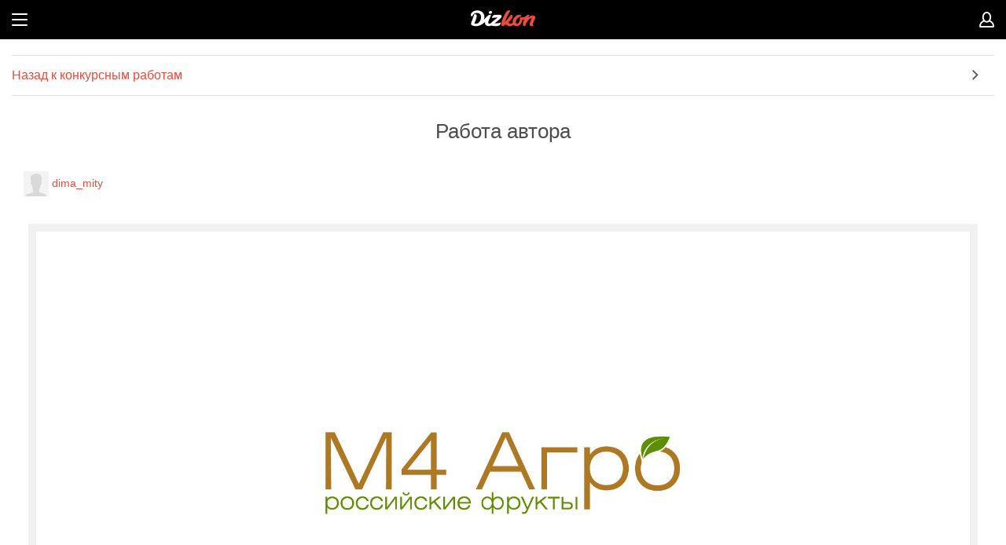

--- FILE ---
content_type: text/html; charset=utf-8
request_url: https://www.dizkon.ru/contests/34125/work/262749
body_size: 2810
content:
<!DOCTYPE HTML>
<html>
    <head>
            <base href="https://www.dizkon.ru">
<meta name="viewport" content="width=device-width, initial-scale=1.0, maximum-scale=1.0, user-scalable=no">
<meta http-equiv="Content-Type" content="text/html; charset=utf-8">


                    <title>Логотип для M4 АГРО - Российские фрукты - работа дизайнера andyul</title>
        <meta name="title" content="Логотип для M4 АГРО - Российские фрукты - работа дизайнера andyul" />
                                                <meta name="description" content="Логотип для M4 АГРО - Российские фрукты - работа дизайнера andyul" />
                                                <meta name="keywords" content="Сельское хозяйство, Логотип для M4 АГРО - Российские фрукты, Логотип" />
    

<link href="https://cdn1.dizkon.ru/css/mobile.css?v=308" rel="stylesheet" type="text/css">
<script src="http://ajax.googleapis.com/ajax/libs/webfont/1.4.7/webfont.js" async></script>
<script>
    
    var WebFontConfig = {
        google: {
            families: [
                'Roboto:400,300,300italic,400italic,700,700italic:latin,cyrillic',
                'Roboto+Condensed:700:latin,cyrillic',
                'PT+Sans+Caption::latin,cyrillic'
            ]
        }
    }
    WebFont.load(WebFontConfig);
    
</script>    </head>

    <body class="b-page">
                <div class="b-page__all">

            <section class="b-page__wrapper">
                <header class="b-header">
            <a class="b-header__usr b-header__rmenu_opener" href=""></a>
        <a class="b-header__btn" href="#"></a>
    <a class="b-header__logo" href="/"></a>

   
</header>                <div class="b-page__inner">
                    
    <div class="b-menu b-menu_simple b-menu_margbot_30">
        <ul class="b-menu__list">
            <li class="b-menu__item"><a onclick="history.back(); return false;" href="back" class="b-menu__link">Назад к конкурсным работам</a></li>
        </ul>
    </div>
    <h1 class="b-page__title">Работа автора</h1>
    <div class="b-layout b-layout_pad_15">
        <div class="b-user b-user_padbot_20">
            <a href="/account/24680" class="b-user__link"><img width="32" height="32" src="https://cdn1.dizkon.ru/images/avatar_32x32.png" class="b-user__pic"></a>
            <a href="/account/24680" class="b-user__link">dima_mity</a>
        </div>
            </div>

    <div class="b-work" data-id="262749" style="width: 95%">
        <div class="b-pic"><img width="100%" height="100%" class="b-pic__img" src="https://cdn1.dizkon.ru/images/contests/2015/02/10/54da23ffd52ee.80.jpg"></div>
        <div class="b-layout b-layout_padtop_20">
            <div class="b-txt b-txt_fr"><span class="b-icon b-icon__like "></span> &nbsp; <span style="display: none;"class="counter">0</span></div>
                            <i class="icon icon-star "></i>
        <span class="b-icon b-icon__star b-icon__star_black "></span>
    <i class="icon icon-star "></i>
        <span class="b-icon b-icon__star b-icon__star_black "></span>
    <i class="icon icon-star "></i>
        <span class="b-icon b-icon__star b-icon__star_black "></span>
    <i class="icon icon-star "></i>
        <span class="b-icon b-icon__star b-icon__star_black "></span>
    <i class="icon icon-star "></i>
        <span class="b-icon b-icon__star b-icon__star_black "></span>
        </div>
    </div>



    <div class="b-layout b-layout_bordbot_e2 b-layout_padbot_10 b-txt_nowrap b-layout_margbot_30">
                    <div class="b-pic b-pic_ib"><a href="/contests/34125/work/262752#work-262752""><img width="70" height="70" src="https://cdn1.dizkon.ru/images/contests/2015/02/10/54da2408d6b76.70x70.80.jpg" class="b-pic__img b-pic__img_bord5_fff"></a></div>
                    <div class="b-pic b-pic_ib"><a href="/contests/34125/work/262750#work-262750""><img width="70" height="70" src="https://cdn1.dizkon.ru/images/contests/2015/02/10/54da2404cbc06.70x70.80.jpg" class="b-pic__img b-pic__img_bord5_fff"></a></div>
        
        <div class="b-pic b-pic_ib"><img width="70" height="70" src="https://cdn1.dizkon.ru/images/contests/2015/02/10/54da23ffd52ee.70x70.80.jpg" class="b-pic__img b-pic__img_bord5_e74c3c"></div>

                    <div class="b-pic b-pic_ib"><a href="/contests/34125/work/262726#work-262726"><img width="70" height="70" src="https://cdn1.dizkon.ru/images/contests/2015/02/10/54da1dedef8dd.70x70.80.jpg" class="b-pic__img b-pic__img_bord5_fff"></a></div>
                    <div class="b-pic b-pic_ib"><a href="/contests/34125/work/262657#work-262657"><img width="70" height="70" src="https://cdn1.dizkon.ru/images/contests/2015/02/10/54da0feacdd70.70x70.80.jpg" class="b-pic__img b-pic__img_bord5_fff"></a></div>
            </div>

    
    <h2 class="b-txt__title" style="margin-top: 20px;">Ваш комментарий</h2>
    <form class="form comment-form" method="POST" action="/contests/34125/works/0/comments">
        <div class="b-textarea b-textarea_margbot_20">
            <textarea class="b-textarea__textarea" name="comment" cols="" rows=""></textarea>
        </div>
        <div class="b-check b-check_padbot_20">
            <table class="b-layout__table b-layout__table_width_full">
                <tbody><tr class="b-layout__tr">
                    <td class="b-layout__td b-layout__td_padright_10">
                        <input id="check" class="b-check__input" name="visible" value="Y" type="checkbox">
                        <label class="b-check__theme" for="check"></label>
                    </td>
                    <td class="b-layout__td b-layout__td_width_full">
                        <label class="b-check__label" for="check">
                                                    Комментарий виден только дизайнеру
                                                </label>
                    </td>
                </tr>
                </tbody></table>
        </div>
        <input type="hidden" name="work_id" value="262749">
        <input type="submit" class="b-button b-button_red" value="Добавить комментарий" style="cursor: pointer;">
    </form>
                </div>
                <footer class="b-footer">
    <div class="b-footer__inner">
        <div class="b-footer__section">
            <div class="b-txt b-txt_center">
                <a class="b-txt__lnk b-txt__lnk_fl b-txt__lnk_fs_13" target="_blank" href="https://dizkon.usedocs.com/article/63792">Как оплатить</a>
                <a class="b-txt__lnk b-txt__lnk_fs_13 b-txt__lnk_valign_top" target="_blank" href="https://dizkon.usedocs.com/article/63702">Сколько стоит</a>
                <a class="b-txt__lnk b-txt__lnk_fr b-txt__lnk_fs_13" target="_blank" href="https://dizkon.usedocs.com/">Частые вопросы</a>
            </div>
        </div>
        <div class="b-footer__section b-social">
            <h2 class="b-social__title">Мы в соцсетях</h2>
            <a class="b-social__btn b-social__btn_tw" target="_blank" href="https://twitter.com/dizkon_ru"></a>
            <a class="b-social__btn b-social__btn_v b-social__btn_marglr_40" target="_blank" href="http://m.vk.com/dizkon"></a>
            <a class="b-social__btn b-social__btn_f" target="_blank" href="https://www.facebook.com/dizkon.ru"></a>
        </div>
    </div>
    <div class="b-txt b-txt_center b-txt_padtop_15"><span>2013</span> - <span>2026</span></div>
</footer>            </section>

            <section class="b-menu b-menu_left">
    <ul class="b-menu__list">
        <li class="b-menu__item b-menu__item_head">Меню</li>
        <li class="b-menu__item"><span class="b-menu__number">6</span><a class="b-menu__link b-menu__link_uppercase" href="/contests">Конкурсы</a></li>
        <li class="b-menu__item"><span class="b-menu__number">60007</span><a class="b-menu__link b-menu__link_uppercase" href="/designers">Дизайнеры</a></li>
        <li class="b-menu__item"><a class="b-menu__link b-menu__link_uppercase" href="/about">О проекте</a></li>
        <li class="b-menu__item b-menu__item_opener">
            <a class="b-menu__link b-menu__link_uppercase" href="#">Помощь</a>
            <ul class="b-menu__list b-menu__list_sub b-menu__hider">
                <li class="b-menu__item"><a class="b-menu__link" href="/promo/customers">Старт для заказчиков</a></li>
                <li class="b-menu__item"><a class="b-menu__link" href="/promo/designers">Старт для дизайнеров</a></li>
                <li class="b-menu__item b-menu__item_current"><a class="b-menu__link" href="/legal/rules">Документы</a></li>
                <li class="b-menu__item"><a class="b-menu__link" href="https://dizkon.usedocs.com/article/63792">Как оплатить</a></li>
                <li class="b-menu__item"><a class="b-menu__link" href="https://dizkon.usedocs.com/article/63702">Сколько стоит</a></li>
                <li class="b-menu__item"><a class="b-menu__link" href="https://dizkon.usedocs.com/">Частые вопросы</a></li>
            </ul>
        </li>
        <li class="b-menu__item"><a class="b-menu__link b-menu__link_uppercase" href="https://dizkon.usedocs.com/">Отправить запрос</a></li>
    </ul>
</section>                <section class="b-menu b-menu_right" style="left: 1903px; height: 3119px;">
        <ul class="b-menu__list">
            <li class="b-menu__item b-menu__item_head">Личный кабинет</li>
            <li class="b-menu__item b-menu__item_lk">

                <a class="b-button b-button_grey b-button_margbot_30" href="/login">Вход</a>

                <a class="b-button b-button_red" href="/registration">Регистрация</a>
            </li>
        </ul>
    </section>


        </div>
        <script src="https://cdn1.dizkon.ru/js/lib/jquery-2.0.3.min.js"></script>
<script src="https://cdn1.dizkon.ru/js/lib/jquery-migrate-1.2.1.min.js"></script>
<script src="https://cdn1.dizkon.ru/js/lib/jquery-ui-1.10.3.custom.min.js"></script>
<!-- touch events for jquery ui -->
<script src="https://cdn1.dizkon.ru/js/lib/jquery.ui.touch-punch.min.js"></script>

<script src="https://cdn1.dizkon.ru/js/mobile/b-tooltip.js?v=308"></script>
<script src="https://cdn1.dizkon.ru/js/mobile/b-input.js?v=308"></script>
<script src="https://cdn1.dizkon.ru/js/mobile/b-page.js?v=308"></script>
<script src="https://cdn1.dizkon.ru/js/mobile/b-menu.js?v=308"></script>

<script src="https://cdn1.dizkon.ru/js/lib/jquery.swipebox.min.js" defer></script>

    <script type="text/javascript" src='https://cdn1.dizkon.ru/js/mobile/contests/work-detail.js?v=308'></script>
    </body>
</html>